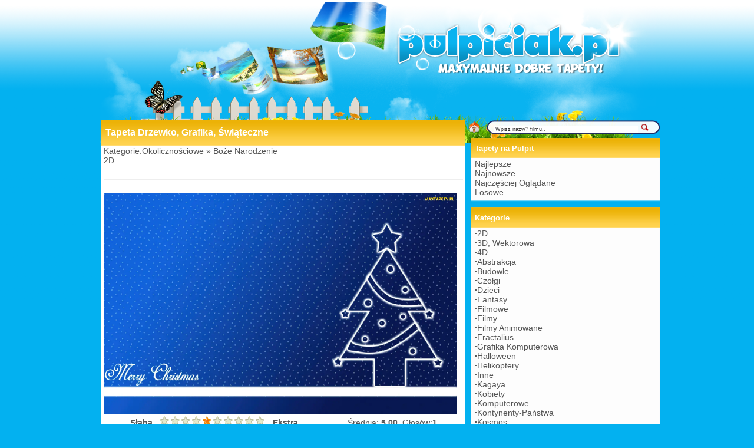

--- FILE ---
content_type: text/html; charset=UTF-8
request_url: http://www.pulpiciak.pl/147948,grafika-wiateczne-drzewko.php
body_size: 6138
content:
<!DOCTYPE html PUBLIC '-//W3C//DTD XHTML 1.0 Strict//EN' 'http://www.w3.org/TR/xhtml1/DTD/xhtml1-strict.dtd'>
<html xmlns='http://www.w3.org/1999/xhtml' xml:lang='pl' lang='pl'>
<head>
<meta http-equiv='Content-Type' content='text/html; charset=iso-8859-2'>
<META HTTP-EQUIV='Content-Language' CONTENT='pl'>
<TITLE>Tapety, zdjęcia - Drzewko, Grafika, Świąteczne</TITLE>
<META name='title' content='Tapety, zdjęcia - Drzewko, Grafika, Świąteczne'>
<META name='keywords' content='Tapety, Tapety, zdjęcia - Drzewko, Grafika, Świąteczne, obrazki, maxtapety, Tapety na pulpit, Tapety na komputer, 1024x768, 1280x1024, 1280x800, 1440x900, 1366x768, 1680x1050, 1280x960'>
<META name='description' content='Tapety, zdjęcia - Drzewko, Grafika, Świąteczne - NOWA STRONA !!! Posiadamy najlepszą baze tapet, codziennie nowe !! '>
<META name='abstract' content='brak_ustawienia_abstract'>
<meta name='Robots' content='ALL' />
<meta name='revisit-after' content='10' />
 <link rel="alternate" type="application/rss+xml" title="RSS : Najnowsze Tapety" href="http://www.tapetus.pl/rss.php?co=najnowsze_tapety" />
<link rel="alternate" type="application/rss+xml" title="RSS : Wszystkie Najlepsze" href="http://www.tapetus.pl/rss.php?co=najlepsze_tapety">
<link rel='stylesheet' href='style.css' type='text/css'/>
<script type='text/javascript' src='funkcje/ajax.js'></script>
<script type='text/javascript' src='funkcje/jquery-1.4.2.min.js'></script>
<script type='text/javascript' src='fancybox/jquery.mousewheel-3.0.2.pack.js'></script>
<script type='text/javascript' src='fancybox/jquery.fancybox-1.3.1.js'></script>
<link rel='stylesheet' type='text/css' href='fancybox/jquery.fancybox-1.3.1.css' media='screen' />
<script language='JavaScript'>
function tablica()
{
   for(var i=1; i<500; i++)
   {
       efx = document.getElementById('ramka_kategorie['+i+']');
       if(efx==null){  var ilosc_ramek=i-1; i=500;}
   }

  ef = document.getElementById('ramka_kategorie['+ilosc_ramek+']');
  if(ef.style.display=="none" || ef.style.display=="")
  {

      for(var i = 1; i <= ilosc_ramek; i++){
        efq1 = document.getElementById('ramka_kategorie['+i+']');
        efq1.style.display="block";
      }
  }
  else
  {
       for(var i = 3; i <= ilosc_ramek; i++){
        efq1 = document.getElementById('ramka_kategorie['+i+']');
        efq1.style.display="none";
      }
  }
alert(tablic.length);
}


function pokaz_ukryj(e)
{

  ef = document.getElementById(e);
  if(ef.style.display=="none" || ef.style.display=="")
  {
      ef.style.display="block";
  }
  else
  {
      ef.style.display = "none";
  }
}

function pokaz(e, link)
{
    for(a=0; a<10; a++)
    {
       // Pokaż rubryke
         wynik = document.getElementById('ramka_tapeta['+a+']');
         if(wynik!=null && wynik!='')
         {
           if(e != a){ wynik.style.display = 'none'; }else{ wynik.style.display="block"; }
         }
         // Linki
        efq3l = document.getElementById("link_"+a);
       if(efq3l!=null && efq3l!='')
       { if(link==a){efq3l.style.color="#FFCC66";}else{efq3l.style.color="#000000";} }
    }
}
function wyszukiwarka(szukaj)
{
   obiekt = document.getElementById(szukaj).value;
   location.href = "http://www.tapetus.pl/"+obiekt+".php";
}
var bustcachevar=1 // (1=yes, 0=no)
var loadedobjects=""
var rootdomain="http://"+window.location.hostname

function searchSuggest(input, div_output){
 var str = document.getElementById(input).value;
 ajaxpage('suggest.php?search='+str, div_output);           
}


function ajaxpage(url, containerid){
	var page_request = false
	if (window.XMLHttpRequest)
		page_request = new XMLHttpRequest()
	else if (window.ActiveXObject){
		try {
			page_request = new ActiveXObject("Msxml2.XMLHTTP")
		}
		catch (e){
			try{
				page_request = new ActiveXObject("Microsoft.XMLHTTP")
			}
			catch (e){}
		}
	}
	else
	return false
	page_request.onreadystatechange=function(){
		loadpage(page_request, containerid)
	}
	if (bustcachevar)
	var bustcacheparameter=(url.indexOf("?")!=-1)? "&"+new Date().getTime() : "?"+new Date().getTime()
	page_request.open('GET', url+bustcacheparameter, true)
	page_request.send(null)
}

function loadpage(page_request, containerid){
	if (page_request.readyState == 4 && (page_request.status==200 || window.location.href.indexOf("http")==-1))
	document.getElementById(containerid).innerHTML=page_request.responseText
}

function loadobjs(){
	if (!document.getElementById)
	return
	for (i=0; i<arguments.length; i++){
		var file=arguments[i]
		var fileref=""
		if (loadedobjects.indexOf(file)==-1){
			if (file.indexOf(".js")!=-1){
				fileref=document.createElement('script')
				fileref.setAttribute("type","text/javascript");
				fileref.setAttribute("src", file);
			}
			else if (file.indexOf(".css")!=-1){ //If object is a css file
				fileref=document.createElement("link")
				fileref.setAttribute("rel", "stylesheet");
				fileref.setAttribute("type", "text/css");
				fileref.setAttribute("href", file);
			}
		}
		if (fileref!=""){
			document.getElementsByTagName("head").item(0).appendChild(fileref)
			loadedobjects+=file+" " //Remember this object as being already added to page
		}
	}
}</script>

	<script type="text/javascript">
		$(document).ready(function() {

			$("a#example1").fancybox({
				'titleShow'		: false
			});

			$("a[rel=okienko_do_ulubionych]").fancybox({
				'titleShow'		: false,
				'width'				: '600',
				'height'			: '250'
			});

			$("a[rel=example_group]").fancybox({
				'titleShow'		: true,
				'width'				: '75%',
				'height'			: '75%',
				'autoScale'			: true,
				'transitionIn'		: 'none',
				'transitionOut'		: 'none',
				'showNavArrows'		: false,
				'type'				: 'iframe'
			});

			});
	</script>
	<script>
function tekstWyczysc(input) {
if ( input.value == input.defaultValue ) {
input.value = '';
}
}
function tekstPowrot(input) {
if ( input.value == '' ) {
input.value = input.defaultValue;
}
}
</script>
<script async src="https://pagead2.googlesyndication.com/pagead/js/adsbygoogle.js?client=ca-pub-5622552586235678"
     crossorigin="anonymous"></script>
</head>
<body>


<!-- Google tag (gtag.js) -->
<script async src="https://www.googletagmanager.com/gtag/js?id=G-RQ0Z6GSNMP"></script>
<script>
  window.dataLayer = window.dataLayer || [];
  function gtag(){dataLayer.push(arguments);}
  gtag('js', new Date());

  gtag('config', 'G-RQ0Z6GSNMP');
</script>

<div id='body'>
<table align='center' border='0' width='954'>
	<tr>
		<td>
		<div id='head'>
<div onclick='location.assign("http://www.pulpiciak.pl")' style="position: relative; width: 954px; height: 180px; z-index: 1; border-style: solid; border-width: 0px; left: 0px; top: 0px; cursor: pointer;"></div>


<br>
		<table border='0' width='100%'>
			<tr>
				<td width='600' valign='top'>
           <table border='0' width='626' cellspacing='0' cellpadding='0'>
					<tr>
						<td background='images/ram1a.png' height='46' >
						  <table align='center'  border='0' width='96%' cellspacing='0' cellpadding='0'><tr><td><h1>Tapeta Drzewko, Grafika, Świąteczne</h1></td><td align='right'></td></tr></table>
	               </td>
					</tr>
					<tr>
						<td background='images/ram1b.png'><div style='margin-left: 10px; margin-right: 6px'>Kategorie:<a href='okolicznosciowe.php' target='_top' title='Okolicznościowe'>Okolicznościowe</a> &raquo; <a href='boze_narodzenie.php' target='_top' title='Boże Narodzenie'>Boże Narodzenie</a><br><a href='grafika_komputerowa_2d.php' target='_top' title='2D'>2D</a><br>

							
<br>
<center></center><hr>
<br>
	<div id='content'>
				<script language='JavaScript'>pokaz('1', '1');</script>
				<a href='tapety/n/147948_grafika-wiateczne-drzewko.jpg' id='example1'>
<img class='img_normalne' alt='Drzewko, Grafika, Świąteczne' src='tapety/n/147948_grafika-wiateczne-drzewko.jpg' width='600'></a>
<br><center><div id='div_glosowanko'><b>Słaba</b>&nbsp;&nbsp; <a href="javascript:ajaxpage('okienko_ajax.php?url=glosowanie&id=50366&ocena=1', 'div_glosowanko');"><IMG onMouseOut="javascript:this.src='img/star_clear.gif';" border='0' style='cursor:pointer;'  src='img/star_clear.gif' onMouseOver="javascript:this.src='img/star_filled.gif';" ></a><a href="javascript:ajaxpage('okienko_ajax.php?url=glosowanie&id=50366&ocena=2', 'div_glosowanko');"><IMG onMouseOut="javascript:this.src='img/star_clear.gif';" border='0' style='cursor:pointer;'  src='img/star_clear.gif' onMouseOver="javascript:this.src='img/star_filled.gif';" ></a><a href="javascript:ajaxpage('okienko_ajax.php?url=glosowanie&id=50366&ocena=3', 'div_glosowanko');"><IMG onMouseOut="javascript:this.src='img/star_clear.gif';" border='0' style='cursor:pointer;'  src='img/star_clear.gif' onMouseOver="javascript:this.src='img/star_filled.gif';" ></a><a href="javascript:ajaxpage('okienko_ajax.php?url=glosowanie&id=50366&ocena=4', 'div_glosowanko');"><IMG onMouseOut="javascript:this.src='img/star_clear.gif';" border='0' style='cursor:pointer;'  src='img/star_clear.gif' onMouseOver="javascript:this.src='img/star_filled.gif';" ></a><a href="javascript:ajaxpage('okienko_ajax.php?url=glosowanie&id=50366&ocena=5', 'div_glosowanko');"><IMG onMouseOut="javascript:this.src='img/star_clear.gif';" border='0' style='cursor:pointer;'  src='img/star_filled.gif' onMouseOver="javascript:this.src='img/star_filled.gif';" ></a><a href="javascript:ajaxpage('okienko_ajax.php?url=glosowanie&id=50366&ocena=6', 'div_glosowanko');"><IMG onMouseOut="javascript:this.src='img/star_clear.gif';" border='0' style='cursor:pointer;'  src='img/star_clear.gif' onMouseOver="javascript:this.src='img/star_filled.gif';" ></a><a href="javascript:ajaxpage('okienko_ajax.php?url=glosowanie&id=50366&ocena=7', 'div_glosowanko');"><IMG onMouseOut="javascript:this.src='img/star_clear.gif';" border='0' style='cursor:pointer;'  src='img/star_clear.gif' onMouseOver="javascript:this.src='img/star_filled.gif';" ></a><a href="javascript:ajaxpage('okienko_ajax.php?url=glosowanie&id=50366&ocena=8', 'div_glosowanko');"><IMG onMouseOut="javascript:this.src='img/star_clear.gif';" border='0' style='cursor:pointer;'  src='img/star_clear.gif' onMouseOver="javascript:this.src='img/star_filled.gif';" ></a><a href="javascript:ajaxpage('okienko_ajax.php?url=glosowanie&id=50366&ocena=9', 'div_glosowanko');"><IMG onMouseOut="javascript:this.src='img/star_clear.gif';" border='0' style='cursor:pointer;'  src='img/star_clear.gif' onMouseOver="javascript:this.src='img/star_filled.gif';" ></a><a href="javascript:ajaxpage('okienko_ajax.php?url=glosowanie&id=50366&ocena=10', 'div_glosowanko');"><IMG onMouseOut="javascript:this.src='img/star_clear.gif';" border='0' style='cursor:pointer;'  src='img/star_clear.gif' onMouseOver="javascript:this.src='img/star_filled.gif';" ></a> &nbsp;&nbsp;<b>Ekstra</b> &nbsp; &nbsp; &nbsp; &nbsp; &nbsp; &nbsp; &nbsp; &nbsp; &nbsp; &nbsp; Średnia: <b>5.00</b>, Głosów:<b>1</b></div>
<br><center></center>
    <br><center><a href='84762,grafika-kolorowe-rybki.php' title='Rybki, Grafika, Kolorowe'><img class='img_male' src='tapety/m/29050.jpg' width='150' height='125' alt='Rybki, Grafika, Kolorowe'></a> <a href='198532,polne-grafika-aka-trawki.php' title='Grafika, Polne , Łąka, Trawki'><img class='img_male' src='tapety/m/83185.jpg' width='150' height='125' alt='Grafika, Polne , Łąka, Trawki'></a> <a href='274558,2d-ksiezyc.php' title='2D, Księżyc'><img class='img_male' src='tapety/m/119883.jpg' width='150' height='125' alt='2D, Księżyc'></a> <a href='309034,wiateczne-prezenciki-ozdoby-szyszki-dzwoneczki.php' title='Liście, Szyszki, Prezenciki, Bombki, Dzwoneczki, Świąteczne, Ozdoby'><img class='img_male' src='tapety/m/136720.jpg' width='150' height='125' alt='Liście, Szyszki, Prezenciki, Bombki, Dzwoneczki, Świąteczne, Ozdoby'></a> </center>
					
				<br>
<p align='left' class='rozdzielczosci'>
  <b>Typowe (4:3):</b><a rel='example_group'  href='zmiana.php?adres=147948,grafika-wiateczne-drzewko&rozdzielczosc=640x640' title='Rozmiar 640x480'>640x480 </a><a rel='example_group'  href='zmiana.php?adres=147948,grafika-wiateczne-drzewko&rozdzielczosc=720x720' title='Rozmiar 720x576'>720x576 </a><a rel='example_group'  href='zmiana.php?adres=147948,grafika-wiateczne-drzewko&rozdzielczosc=800x800' title='Rozmiar 800x600'>800x600 </a><a rel='example_group'  href='zmiana.php?adres=147948,grafika-wiateczne-drzewko&rozdzielczosc=1024x1024' title='Rozmiar 1024x768'>1024x768 </a><a rel='example_group'  href='zmiana.php?adres=147948,grafika-wiateczne-drzewko&rozdzielczosc=1280x1280' title='Rozmiar 1280x960'>1280x960 </a><a rel='example_group'  href='zmiana.php?adres=147948,grafika-wiateczne-drzewko&rozdzielczosc=1280x1280' title='Rozmiar 1280x1024'>1280x1024 </a><a rel='example_group'  href='zmiana.php?adres=147948,grafika-wiateczne-drzewko&rozdzielczosc=1400x1400' title='Rozmiar 1400x1050'>1400x1050 </a><a rel='example_group'  href='zmiana.php?adres=147948,grafika-wiateczne-drzewko&rozdzielczosc=1600x1600' title='Rozmiar 1600x1200'>1600x1200 </a><a rel='example_group'  href='zmiana.php?adres=147948,grafika-wiateczne-drzewko&rozdzielczosc=2048x2048' title='Rozmiar 2048x1536'>2048x1536 </a>
  <br><b>Panoramiczne(16:9):</b><a rel='example_group'  href='zmiana.php?adres=147948,grafika-wiateczne-drzewko&rozdzielczosc=1280x1280' title='Rozmiar 1280x720'>1280x720 </a><a rel='example_group'  href='zmiana.php?adres=147948,grafika-wiateczne-drzewko&rozdzielczosc=1280x1280' title='Rozmiar 1280x800'>1280x800 </a><a rel='example_group'  href='zmiana.php?adres=147948,grafika-wiateczne-drzewko&rozdzielczosc=1440x1440' title='Rozmiar 1440x900'>1440x900 </a><a rel='example_group'  href='zmiana.php?adres=147948,grafika-wiateczne-drzewko&rozdzielczosc=1600x1600' title='Rozmiar 1600x1024'>1600x1024 </a><a rel='example_group'  href='zmiana.php?adres=147948,grafika-wiateczne-drzewko&rozdzielczosc=1680x1680' title='Rozmiar 1680x1050'>1680x1050 </a><a rel='example_group'  href='zmiana.php?adres=147948,grafika-wiateczne-drzewko&rozdzielczosc=1920x1920' title='Rozmiar 1920x1080'>1920x1080 </a><a rel='example_group'  href='zmiana.php?adres=147948,grafika-wiateczne-drzewko&rozdzielczosc=1920x1920' title='Rozmiar 1920x1200'>1920x1200 </a><a rel='example_group'  href='zmiana.php?adres=147948,grafika-wiateczne-drzewko&rozdzielczosc=2048x2048' title='Rozmiar 2048x1152'>2048x1152 </a>
  <br><b>Nietypowe:</b><a rel='example_group'  href='zmiana.php?adres=147948,grafika-wiateczne-drzewko&rozdzielczosc=854x854' title='Rozmiar 854x480'>854x480 </a>
    <br><b>Avatary:</b><a rel='example_group' href='zmiana.php?adres=147948,grafika-wiateczne-drzewko&rozdzielczosc=352x352' title='Rozmiar 352x416'>352x416 </a><a rel='example_group' href='zmiana.php?adres=147948,grafika-wiateczne-drzewko&rozdzielczosc=320x320' title='Rozmiar 320x240'>320x240 </a><a rel='example_group' href='zmiana.php?adres=147948,grafika-wiateczne-drzewko&rozdzielczosc=240x240' title='Rozmiar 240x320'>240x320 </a><a rel='example_group' href='zmiana.php?adres=147948,grafika-wiateczne-drzewko&rozdzielczosc=176x176' title='Rozmiar 176x220'>176x220 </a><a rel='example_group' href='zmiana.php?adres=147948,grafika-wiateczne-drzewko&rozdzielczosc=160x160' title='Rozmiar 160x100'>160x100 </a><a rel='example_group' href='zmiana.php?adres=147948,grafika-wiateczne-drzewko&rozdzielczosc=128x128' title='Rozmiar 128x160'>128x160 </a><a rel='example_group' href='zmiana.php?adres=147948,grafika-wiateczne-drzewko&rozdzielczosc=128x128' title='Rozmiar 128x128'>128x128 </a><a rel='example_group' href='zmiana.php?adres=147948,grafika-wiateczne-drzewko&rozdzielczosc=120x120' title='Rozmiar 120x90'>120x90 </a><a rel='example_group' href='zmiana.php?adres=147948,grafika-wiateczne-drzewko&rozdzielczosc=100x100' title='Rozmiar 100x100'>100x100 </a><a rel='example_group' href='zmiana.php?adres=147948,grafika-wiateczne-drzewko&rozdzielczosc=60x60' title='Rozmiar 60x60'>60x60 </a>  
</p></div>
<br><br>   
<table border='0' height='80' cellspacing='0' width='100%' cellpadding='0'>
								<tr>
									<td valign='top' height='19' colspan='2'  >
									<font face='Verdana' size='2'>Słowa Kluczowe:<strong>
									<a href='http://www.pulpiciak.pl/drzewko.php' target='_top' title='Drzewko'>Drzewko</a> , <a href='http://www.pulpiciak.pl/grafika.php' target='_top' title=' Grafika'> Grafika</a> , <a href='http://www.pulpiciak.pl/Świąteczne.php' target='_top' title=' Świąteczne'> Świąteczne</a></strong></font></td>
								</tr>
								<tr>
									<td valign='top' width='50%' >
									Waga Pliku: <b>~316.05</b> KB<br>
									Wymiary: <b>1600x1000</b>
									</td>
									<td valign='top' width='50%' >

									Typ: (<b>16:9</b>) Panorama <br>
									Jasność:<b> 34.98 <font size='1' face='Verdana'>%</font></b></td>
									</tr>
								<tr>
									<td valign='top' height='23' >
									<p align='left'>Odsłon: <b>501</b></td>
									<td valign='top' height='23'  colspan='2'>Dodany:&nbsp; <b>2013-05-26</b></td>
									</tr>
							</table></div></td>
					</tr>
					<tr>
						<td><img id='ram1c' src='images/ram1c.png' width='626' height='14' alt='' /></td>
					</tr>
				</table>


				</td>
				<td valign='top'>
		<form name='formwyszukiwarka_kat' method='GET' action='szukaj.php'>
<table border='0'  cellspacing='0' cellpadding='0'>
	<tr>
      <td width='28'><a title='Jak doda? stron? do ulubionych ?' rel='okienko_do_ulubionych' href='okienko.php?url=dodaj_do_ulubionych' onmousemove='moveToolTip(event)' onmouseover="showToolTip(event,'<center><b>Startuj z nami !</b></center><br>Ustaw nasz? stron? jako startow?')"  onmouseout='hideToolTip()'><img border='0' alt='Tapety' src='img/ico-home.png' width='19' height='19'></a>
</td>
		<td><img border='0' src='img/szukaj-1.png'></td>
		<td background='img/szukaj-2.png' width='270'><input type='text' name='szukaj' onFocus='tekstWyczysc(this)' onBlur='tekstPowrot(this)' value='Wpisz nazw? filmu..' style='font-size: 9px; width:240px; color: #333333; border: 0px solid #FFFFFF; background-color: #FFFFFF'> <a href='javascript: document.formwyszukiwarka_kat.submit();'><img border='0' src='img/szukaj.png' width='15'></a></td>
		<td><img border='0' src='img/szukaj-3.png'></td>
	</tr>
</table></form>
				<center></center>
               <table border='0' width='328' cellspacing='0' cellpadding='0'>
					<tr>
						<td background='images/ram2a.png' height='37'><spam style='margin-left: 10px; margin-right: 10px; align:left;'><h3>Tapety na Pulpit</h3></spam></td>
					</tr>
					<tr>
						<td background='images/ram2b.png'><div style='margin-left: 10px; margin-right: 10px'><a href='najlepsze-tapety.php' target='_top' title=''>Najlepsze</a><br><a href='najnowsze-tapety.php' target='_top' title=''>Najnowsze</a><br><a href='najczesciej-ogladane-tapety.php' target='_top' title=''>Najczęściej Oglądane</a><br><a href='losowe-tapety.php' target='_top' title=''>Losowe</a><br></div></td>
					</tr>
					<tr>
						<td><img id='ram2c' src='images/ram2c.png' width='328' height='14'></td>
					</tr>
				</table><table border='0' width='328' cellspacing='0' cellpadding='0'>
					<tr>
						<td background='images/ram2a.png' height='37'><spam style='margin-left: 10px; margin-right: 10px; align:left;'><h3>Kategorie</h3></spam></td>
					</tr>
					<tr>
						<td background='images/ram2b.png'><div style='margin-left: 10px; margin-right: 10px'><b>&#8729</b><a href='grafika_komputerowa_2d.php' title='2D'>2D</a><br><b>&#8729</b><a href='wektorowa_3d.php' title='3D, Wektorowa'>3D, Wektorowa</a><br><b>&#8729</b><a href='tapety_4d.php' title='4D'>4D</a><br><b>&#8729</b><a href='abstrakcja.php' title='Abstrakcja'>Abstrakcja</a><br><b>&#8729</b><a href='budowle.php' title='Budowle'>Budowle</a><br><b>&#8729</b><a href='czolgi.php' title='Czołgi'>Czołgi</a><br><b>&#8729</b><a href='dzieci.php' title='Dzieci'>Dzieci</a><br><b>&#8729</b><a href='fantasy.php' title='Fantasy'>Fantasy</a><br><b>&#8729</b><a href='filmowe.php' title='Filmowe'>Filmowe</a><br><b>&#8729</b><a href='filmy.php' title='Filmy'>Filmy</a><br><b>&#8729</b><a href='filmy_animowane.php' title='Filmy Animowane'>Filmy Animowane</a><br><b>&#8729</b><a href='fractalius.php' title='Fractalius'>Fractalius</a><br><b>&#8729</b><a href='grafika_komputerowa.php' title='Grafika Komputerowa'>Grafika Komputerowa</a><br><b>&#8729</b><a href='halloween.php' title='Halloween'>Halloween</a><br><b>&#8729</b><a href='helikopter.php' title='Helikoptery'>Helikoptery</a><br><b>&#8729</b><a href='inne.php' title='Inne'>Inne</a><br><b>&#8729</b><a href='kagaya.php' title='Kagaya'>Kagaya</a><br><b>&#8729</b><a href='kobiety.php' title='Kobiety'>Kobiety</a><br><b>&#8729</b><a href='komputerowe.php' title='Komputerowe'>Komputerowe</a><br><b>&#8729</b><a href='kontynenty.php' title='Kontynenty-Państwa'>Kontynenty-Państwa</a><br><b>&#8729</b><a href='kosmos.php' title='Kosmos'>Kosmos</a><br><b>&#8729</b><a href='ludzie.php' title='Ludzie'>Ludzie</a><br><b>&#8729</b><a href='manga_anime.php' title='Manga Anime'>Manga Anime</a><br><b>&#8729</b><a href='mezczyzni.php' title='Mężczyźni'>Mężczyźni</a><br><b>&#8729</b><a href='pojazdy_militarne.php' title='Militarne'>Militarne</a><br><b>&#8729</b><a href='motory.php' title='Motocylke'>Motocylke</a><br><b>&#8729</b><a href='muzyka.php' title='Muzyka'>Muzyka</a><br><b>&#8729</b><a href='okolicznosciowe.php' title='Okolicznościowe'>Okolicznościowe</a><br>&nbsp;&nbsp;&nbsp;&nbsp;<b>&#8729</b><a href='boze_narodzenie.php' title='Boże Narodzenie'><b>Boże Narodzenie</b></a><br>&nbsp;&nbsp;&nbsp;&nbsp;<b>&#8729</b><a href='slub.php' title='Ślubne'>Ślubne</a><br>&nbsp;&nbsp;&nbsp;&nbsp;<b>&#8729</b><a href='swiateczne.php' title='Świąteczne'>Świąteczne</a><br>&nbsp;&nbsp;&nbsp;&nbsp;<b>&#8729</b><a href='swieto_dziekczynienia.php' title='Święto Dziękczynienia'>Święto Dziękczynienia</a><br>&nbsp;&nbsp;&nbsp;&nbsp;<b>&#8729</b><a href='zaduszki.php' title='Zaduszki'>Zaduszki</a><br><b>&#8729</b><a href='pojazdy.php' title='Pojazdy'>Pojazdy</a><br><b>&#8729</b><a href='produkty.php' title='Produkty'>Produkty</a><br><b>&#8729</b><a href='przyroda.php' title='Przyroda'>Przyroda</a><br><b>&#8729</b><a href='reprodukcje_obrazow.php' title='Reprodukcje Obrazów'>Reprodukcje Obrazów</a><br><b>&#8729</b><a href='samochody.php' title='Samochody'>Samochody</a><br><b>&#8729</b><a href='samoloty.php' title='Samoloty'>Samoloty</a><br><b>&#8729</b><a href='seriale.php' title='Seriale'>Seriale</a><br><b>&#8729</b><a href='seriale_animowane.php' title='Seriale Animowane'>Seriale Animowane</a><br><b>&#8729</b><a href='skutery_wodne.php' title='Skutery Wodne'>Skutery Wodne</a><br><b>&#8729</b><a href='sportowe.php' title='Sportowe'>Sportowe</a><br><b>&#8729</b><a href='statki.php' title='Statki'>Statki</a><br><b>&#8729</b><a href='sylwestrowe.php' title='Sylwestrowe'>Sylwestrowe</a><br><b>&#8729</b><a href='smieszne.php' title='Śmieszne'>Śmieszne</a><br><b>&#8729</b><a href='tekstury.php' title='Tekstury'>Tekstury</a><br><b>&#8729</b><a href='urodzinowe.php' title='Urodzinowe'>Urodzinowe</a><br><b>&#8729</b><a href='walentynki.php' title='Walentynki'>Walentynki</a><br><b>&#8729</b><a href='wielkanoc.php' title='Wielkanoc'>Wielkanoc</a><br><b>&#8729</b><a href='zwierzeta.php' title='Zwierzęta'>Zwierzęta</a><br></div></td>
					</tr>
					<tr>
						<td><img id='ram2c' src='images/ram2c.png' width='328' height='14'></td>
					</tr>
				</table><table border='0' width='328' cellspacing='0' cellpadding='0'>
					<tr>
						<td background='images/ram2a.png' height='37'><spam style='margin-left: 10px; margin-right: 10px; align:left;'><h3></h3></spam></td>
					</tr>
					<tr>
						<td background='images/ram2b.png'><div style='margin-left: 10px; margin-right: 10px'> <br> </div></td>
					</tr>
					<tr>
						<td><img id='ram2c' src='images/ram2c.png' width='328' height='14'></td>
					</tr>
				</table>
               <center></center>
				</td>
			</tr>
		</table>

		</div>
		
		</td>
	</tr>
</table>

</div>
<div id='stopka'>
	<div>
		<center><span>
			Copyright &copy; by  <a href='http://www.pulpiciak.pl' title='Tapety na pulpit komputera, na tablet lub telefon'><img src='images/logo.png' width='169' height='42' style='vertical-align:middle;'></a>  2011	Wszelkie prawa zastrzeżone! &nbsp; &nbsp; &nbsp; &nbsp; &nbsp; &nbsp; <a href='sitemap.php'>Sitemap</a> / <a href='sitemap_kategorie.php'>Sitemap Kategorie</a> / <a href='privacy-policy'>Privacy policy</a> / (czas:0.108)
		</span>
	</div>

<script async src="https://reklama.panelek.com/fullscreen/baner_1713012432.js"></script>
</body>
</html>
<!-- http://www.pulpiciak.pl -->


--- FILE ---
content_type: text/html; charset=utf-8
request_url: https://www.google.com/recaptcha/api2/aframe
body_size: 267
content:
<!DOCTYPE HTML><html><head><meta http-equiv="content-type" content="text/html; charset=UTF-8"></head><body><script nonce="PFM2CJb_9Ewy2038JdYadA">/** Anti-fraud and anti-abuse applications only. See google.com/recaptcha */ try{var clients={'sodar':'https://pagead2.googlesyndication.com/pagead/sodar?'};window.addEventListener("message",function(a){try{if(a.source===window.parent){var b=JSON.parse(a.data);var c=clients[b['id']];if(c){var d=document.createElement('img');d.src=c+b['params']+'&rc='+(localStorage.getItem("rc::a")?sessionStorage.getItem("rc::b"):"");window.document.body.appendChild(d);sessionStorage.setItem("rc::e",parseInt(sessionStorage.getItem("rc::e")||0)+1);localStorage.setItem("rc::h",'1769110625638');}}}catch(b){}});window.parent.postMessage("_grecaptcha_ready", "*");}catch(b){}</script></body></html>

--- FILE ---
content_type: text/css
request_url: http://www.pulpiciak.pl/style.css
body_size: 580
content:
body{
	font-family: "Arial";
	font-size: 14px;
	margin: 0px 0px 0px 0px;
	background-color: #03B1F0;
	background-image: url('images/pion.png');
	background-position: top;
	background-repeat: repeat-x;
	color: #555555;
}

h1 { 
   display: inline; 
	font-size: 16px;
	font-family: "Arial";
	color: #ffffff;
}

h3 { 
   display: inline; 
	font-size: 13px;
	font-family: "Arial";
	color: #ffffff;
}

h2 { 
   display: inline; 
	font-size: 13px;
	font-family: "Arial";
	color: #000000;
}



a{
	color: #555555;
	font-family: "Arial";
	padding-top: 8px;
}

a{
	text-decoration: none;
}

img{
	border: none;
}


#head{
		width: 954px;
   background-repeat: no-repeat;
	background-image: url('images/top.png');
	margin-bottom: 0px;
}



#a{
	position: absolute;
	left: 0px;
	top: 0px;
	height: 90px;
	width: 50%;
}




#menu a{
	display: block;
	height: 20px;
	width: 270px;
	background-image: url('images/menu_znak.png');
	background-repeat: no-repeat;
	color: #555555;
	font-family: "Arial";
	padding-left: 30px;
	padding-top: 5px;
}

#menu a:hover{
	background-position: right;
}


#stopka{
	clear: both;
	background-image: url('images/stopka.png');
	left: 0px;
	height: 49px;
	width: 100%;
	padding-top: 10px;
	background-repeat: repeat-x;
	background-position: bottom;
}

#stopka div{
	margin-left: auto;
	margin-right: auto;
	width: 1000px;
	padding-top: 10px;
	color: #03B1F0;
	
}

#stopka a{
	color: #03B1F0;
}

#stopka .color{
	color: 03B1F0;
}

#komentarz a{
	display: block;
	height: 20px;
	background-image: url('images/menu_znak.png');
	background-repeat: no-repeat;
	color: #BBBBBB;
	font-family: "Arial";
	padding-left: 30px;
	padding-top: 10px;
}

#komentarz .tresc{
	display: block;
	height: 20px;
	background-image: url('images/menu_znak.png');
	background-repeat: no-repeat;
	color: #BBBBBB;
	font-family: "Arial";
	padding-left: 30px;
	padding-top: 10px;
}

#komentarz .data{
	display: block;
	height: 20px;
	background-image: url('images/menu_znak.png');
	background-repeat: no-repeat;
	color: #BBBBBB;
	font-family: "Arial";
	padding-left: 30px;
	padding-top: 10px;
}

#komentarz .autor{
	display: block;
	height: 20px;
	background-image: url('images/menu_znak.png');
	background-repeat: no-repeat;
	color: #BBBBBB;
	font-family: "Arial";
	padding-left: 30px;
	padding-top: 10px;
}

#ram_tit_link a{
	color: #EEEEEE;
		font-size: 14px;
	padding-left: 22px;
	padding-top: 2px;	
   background-repeat: no-repeat;	
   background-image: url('images/menu_znak.png');
}